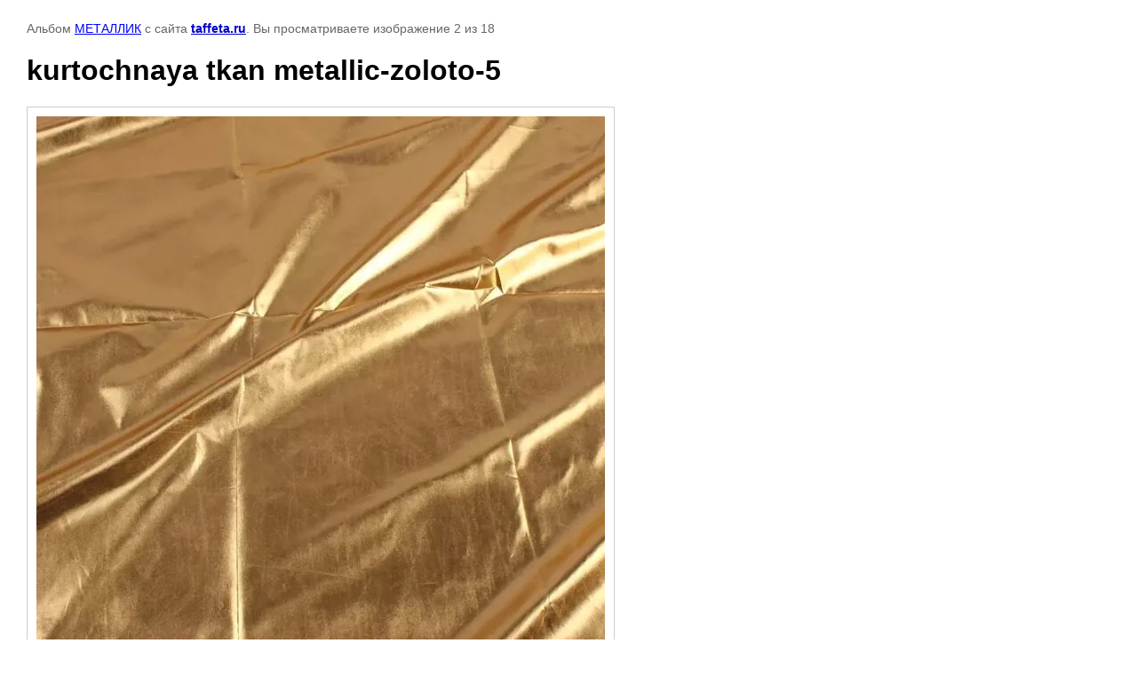

--- FILE ---
content_type: text/html; charset=utf-8
request_url: https://taffeta.ru/collors/photo/656247611
body_size: 2128
content:

								

	

	
	<!DOCTYPE html>
	<html>
	<head>
		<title>kurtochnaya tkan metallic-zoloto-5</title>
		<meta name="description" content="kurtochnaya tkan metallic-zoloto-5">
		<meta name="keywords" content="kurtochnaya tkan metallic-zoloto-5">
		<meta name="robots" content="all"/>
		<meta name="revisit-after" content="31 days">
		<meta http-equiv="Content-Type" content="text/html; charset=UTF-8">
		<meta name="viewport" content="width=device-width, initial-scale=1.0, maximum-scale=1.0, user-scalable=no">
		<style type="text/css">
			
			body, td, div { font-size:14px; font-family:arial; background-color: white; margin: 0px 0px; } 
			p { color: #666; } 
			body { padding: 10px 30px; } 
			a { color: blue; }
			a.back { font-weight: bold; color: #0000cc; text-decoration: underline; } 
			img { border: 1px solid #c0c0c0; } 
			div { width: auto/*700px*/; display: inline-block; max-width: 100%;}
			h1 { font-size: 32px; } 
			.gallery2_album_photo_nav {margin: 10px 0;}
			.gallery2_album_photo_nav a{display: inline-block;}
			.gallery2MediumImage {padding: 10px; border: 1px solid #ccc; box-sizing: border-box; height: auto; max-width: 100%;}
			
		</style>
	 </head>
	 <body>
	 		 			<p>
			Альбом <a href="/collors/album/metallik" name="gallery">МЕТАЛЛИК</a> с сайта <a class="back" href="https://taffeta.ru/">taffeta.ru</a>.
			Вы просматриваете изображение 2 из 18
		</p>
		<h1>kurtochnaya tkan metallic-zoloto-5</h1>
				<div>
		<img alt="kurtochnaya tkan metallic-zoloto-5" src="/thumb/2/JUaQE2sHNGKDrTyjjZZ30g/640r640/d/kurtochnaya_tkan_metallic-zoloto-5.jpg" class="gallery2MediumImage" />
		</div><br>
		<div class="gallery2_album_photo_nav">
				<a href="/collors/photo/656247411">
			<img src="/thumb/2/1qMYjQUE2PSpH0BuiUkYaA/180r180/d/kurtochnaya_tkan_metallic-zoloto-4.jpg" /><br />
			Предыдущее
		</a>
				&nbsp;&nbsp;
				<a href="/collors/photo/656247811">
			<img src="/thumb/2/1aSutCkOxpHIPzbkH0DhwQ/180r180/d/kurtochnaya_tkan_metallic-zoloto-3.jpg" /><br />
			Следующее
		</a>
				</div>
		<p>&copy; taffeta.ru</p>
		<br clear="all">
		<!--noindex-->
<!--LiveInternet counter--><script type="text/javascript"><!--
document.write("<a href='http://www.liveinternet.ru/click' "+
"target=_blank><img src='//counter.yadro.ru/hit?t16.18;r"+
escape(document.referrer)+((typeof(screen)=="undefined")?"":
";s"+screen.width+"*"+screen.height+"*"+(screen.colorDepth?
screen.colorDepth:screen.pixelDepth))+";u"+escape(document.URL)+
";"+Math.random()+
"' alt='' title='LiveInternet: показано число просмотров за 24"+
" часа, посетителей за 24 часа и за сегодня' "+
"border='0' width='88' height='31'><\/a>")
//--></script><!--/LiveInternet-->

<!-- Yandex.Metrika counter -->
<script type="text/javascript" >
   (function(m,e,t,r,i,k,a){m[i]=m[i]||function(){(m[i].a=m[i].a||[]).push(arguments)};
   m[i].l=1*new Date();k=e.createElement(t),a=e.getElementsByTagName(t)[0],k.async=1,k.src=r,a.parentNode.insertBefore(k,a)})
   (window, document, "script", "https://mc.yandex.ru/metrika/tag.js", "ym");

   ym(89991036, "init", {
        clickmap:true,
        trackLinks:true,
        accurateTrackBounce:true
   });
</script>
<noscript><div><img src="https://mc.yandex.ru/watch/89991036" style="position:absolute; left:-9999px;" alt="" /></div></noscript>
<!-- /Yandex.Metrika counter -->
<!--__INFO2026-01-22 00:42:36INFO__-->

	
<!-- assets.bottom -->
<!-- </noscript></script></style> -->
<script src="/my/s3/js/site.min.js?1768978399" ></script>
<script src="/my/s3/js/site/defender.min.js?1768978399" ></script>
<script >/*<![CDATA[*/
var megacounter_key="01904027303e2a280a3d39af44326a20";
(function(d){
    var s = d.createElement("script");
    s.src = "//counter.megagroup.ru/loader.js?"+new Date().getTime();
    s.async = true;
    d.getElementsByTagName("head")[0].appendChild(s);
})(document);
/*]]>*/</script>
<script >/*<![CDATA[*/
$ite.start({"sid":590690,"vid":1809552,"aid":647503,"stid":4,"cp":21,"active":true,"domain":"taffeta.ru","lang":"ru","trusted":false,"debug":false,"captcha":3,"onetap":[{"provider":"vkontakte","provider_id":"51974093","code_verifier":"MYz1zTMDxlUYION4YEOMjm2NWNMzyZTTNU2zIM2Aj24"}]});
/*]]>*/</script>
<!-- /assets.bottom -->
</body>
	</html>


--- FILE ---
content_type: text/javascript
request_url: https://counter.megagroup.ru/01904027303e2a280a3d39af44326a20.js?r=&s=1280*720*24&u=https%3A%2F%2Ftaffeta.ru%2Fcollors%2Fphoto%2F656247611&t=kurtochnaya%20tkan%20metallic-zoloto-5&fv=0,0&en=1&rld=0&fr=0&callback=_sntnl1769056120312&1769056120312
body_size: 87
content:
//:1
_sntnl1769056120312({date:"Thu, 22 Jan 2026 04:28:40 GMT", res:"1"})